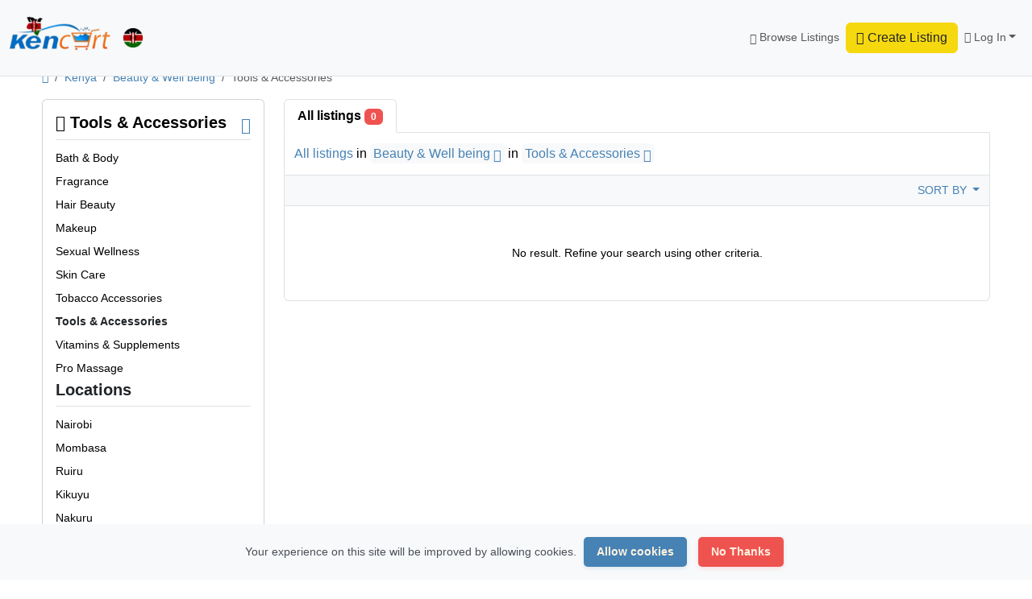

--- FILE ---
content_type: text/html; charset=UTF-8
request_url: https://kencart.com/category/beauty-well-being/tools-and-accessories
body_size: 19856
content:
<!DOCTYPE html>
<html lang="en">
<head>
	<meta charset="utf-8">
	<meta name="csrf-token" content="LEBkq9ImghhJ9DWVvIQOgqY79rxjKYXJZuCVn16c">
		<meta name="viewport" content="width=device-width, initial-scale=1">
	<link rel="shortcut icon" href="https://kencart.com/storage/app/ico/thumbnails/1500x1500-ico-69701d1804715-220919128262.png">
	<title>Classified ads Tools &amp; Accessories, Kenya</title>
	<meta name="description" property="description" content="Classified ads Tools &amp; Accessories, Kenya">
    
	<link rel="canonical" href="https://kencart.com/category/beauty-well-being/tools-and-accessories"/>
	
	<base target="_top"/>
					<meta property="og:site_name" content="Kencart" />
<meta property="og:locale" content="en" />
<meta property="og:url" content="https://kencart.com/category/beauty-well-being/tools-and-accessories" />
<meta property="og:title" content="Classified ads Tools & Accessories, Kenya" />
<meta property="og:description" content="Classified ads Tools & Accessories, Kenya" />
<meta property="og:type" content="website" />

		<meta name="twitter:card" content="summary">
    <meta name="twitter:title" content="Classified ads Tools &amp; Accessories, Kenya">
    <meta name="twitter:description" content="Classified ads Tools &amp; Accessories, Kenya">
    <meta name="twitter:domain" content="kencart.com">
    
		<link rel="alternate" type="application/atom+xml" href="https://kencart.com/feed" title="My feed">
	
	
		
    	
	
			<link href="https://kencart.com/dist/front/styles.css?id=693aa7e86332b6bf031e2eb25be170fb" rel="stylesheet">
		
	
		
	
		<link href="https://kencart.com/common/css/style.css" rel="stylesheet">
	
	
		
	
	
	<link href="https://kencart.com/dist/front/custom.css" rel="stylesheet">
	
    	
		
																						<link href="https://kencart.com/assets/plugins/select2/css/select2.min.css" rel="stylesheet" type="text/css"/>
			<link href="https://kencart.com/assets/plugins/select2-bootstrap5-theme/1.3.0/select2-bootstrap-5-theme.min.css" rel="stylesheet" type="text/css"/>
																																																																																																																																																																																																																																																																																																																																																																																																																																																																																																																																																																																																											
		
														    
    	
		
	<script>
	/**
	 * Execute callback function after page is loaded
	 *
	 * @param callback
	 * @param isFullyLoaded
	 */
	if (!window.onDocumentReady) {
		function onDocumentReady(callback, isFullyLoaded = true) {
			switch (document.readyState) {
				case "loading":
					/* The document is still loading, attach the event listener */
					document.addEventListener("DOMContentLoaded", callback);
					break;
				case "interactive": {
					if (!isFullyLoaded) {
						/*
						 * The document has finished loading, and we can access DOM elements.
						 * Sub-resources such as scripts, images, stylesheets and frames are still loading.
						 * Call the callback (on next available tick (in 500 milliseconds))
						 */
						setTimeout(callback, 500);
					}
					break;
				}
				case "complete":
					/* The page is fully loaded, call the callback directly */
					callback();
					break;
				default:
					document.addEventListener("DOMContentLoaded", callback);
			}
		}
	}
</script>
 
	<script>
		paceOptions = {
			elements: true
		};
	</script>
	<script src="https://kencart.com/assets/plugins/pace-js/1.2.4/pace.min.js"></script>
	<link href="https://kencart.com/assets/plugins/pace-js/1.2.4/pace-theme-default.min.css" rel="stylesheet">
	
																																																																																																																																																																																																																																																																																																																																																																																																																																																																																																																																																																																																																												<link rel="dns-prefetch" href="//fonts.googleapis.com"><link rel="dns-prefetch" href="//fonts.gstatic.com"><link rel="dns-prefetch" href="//storage.googleapis.com"><link rel="dns-prefetch" href="//graph.facebook.com"><link rel="dns-prefetch" href="//google.com"><link rel="dns-prefetch" href="//apis.google.com"><link rel="dns-prefetch" href="//ajax.googleapis.com"><link rel="dns-prefetch" href="//www.google-analytics.com"><link rel="dns-prefetch" href="//www.googletagmanager.com"><link rel="dns-prefetch" href="//pagead2.googlesyndication.com"><link rel="dns-prefetch" href="//gstatic.com"><link rel="dns-prefetch" href="//cdn.api.twitter.com"><link rel="dns-prefetch" href="//oss.maxcdn.com"><link rel="dns-prefetch" href="//cloudflare.com"></head>
<body class="bg-body text-body-emphasis skin">
	<header>
	
	<nav class="navbar fixed-top bg-body-tertiary border-bottom navbar-expand-xl" role="navigation" id="mainNavbar">
		<div class="container-fluid">
			
			
			<a href="https://kencart.com" class="navbar-brand logo logo-title">
				<img src="https://kencart.com/storage/app/logo/thumbnails/1500x1500-logo-dark-69701e300df43-759184295909.png"
				     alt="kencart"
				     class="main-logo dark-logo"
				     data-bs-placement="bottom"
				     data-bs-toggle="tooltip"
				     title=""
				     style="max-width:485px !important; max-height:90px !important; width:auto !important;"
				/>
				<img src="https://kencart.com/storage/app/logo/thumbnails/1500x1500-logo-light-69701e300ee95-356406056299.png"
				     alt="kencart"
				     class="main-logo light-logo"
				     data-bs-placement="bottom"
				     data-bs-toggle="tooltip"
				     title=""
				     style="max-width:485px !important; max-height:90px !important; width:auto !important;"
				/>
			</a>
			
			
			<button class="navbar-toggler float-end"
			        type="button"
			        data-bs-toggle="collapse"
			        data-bs-target="#navbarNav"
			        aria-controls="navbarNav"
			        aria-expanded="false"
			        aria-label="Toggle navigation"
			>
				<span class="navbar-toggler-icon"></span>
			</button>
			
			<div class="collapse navbar-collapse" id="navbarNav">
				<ul class="navbar-nav me-md-auto">
					
																		<li class="nav-item flag-menu country-flag mb-xl-0 mb-2"
							    data-bs-toggle="tooltip"
							    data-bs-placement="right" 
							>
																	<a class="nav-link p-0" style="cursor: default;">
										<img class="flag-icon" src="https://kencart.com/images/flags/circle/32/ke.png" alt="Kenya">
									</a>
															</li>
															</ul>
				
				<ul class="navbar-nav ms-auto">
					<li class="nav-item">
			<a href="https://kencart.com/search" class="nav-link menu-type-link"><i class="bi bi-grid-fill"></i> Browse Listings</a>
		</li>
							<li class="nav-item">
			<a href="#quickLogin" data-bs-toggle="modal" data-bs-target="#quickLogin" class="menu-type-button btn btn-highlight"><i class="fa-solid fa-pen-to-square"></i> Create Listing</a>
		</li>
							<li class="nav-item dropdown">
			<a href="#" class="nav-link dropdown-toggle menu-type-link" data-bs-toggle="dropdown"><i class="fa-solid fa-user"></i> <span>Log In</span></a>
			<ul class="dropdown-menu shadow-sm">
																			<li>
						<a href="#quickLogin" data-bs-toggle="modal" data-bs-target="#quickLogin" class="dropdown-item menu-type-link">Log In</a>
					</li>
																			<li>
						<a href="https://kencart.com/auth/register" class="dropdown-item menu-type-link">Sign Up</a>
					</li>
							</ul>
		</li>
									
					
										
					
										
					
										
				</ul>
			</div>
		
		</div>
	</nav>
</header>

<main>
				<div class="m-0 pt-lg-4 pt-md-3 pt-3"></div>
<div class="container">
	<form id="searchForm"
	      name="search"
	      action="https://kencart.com/search"
	      method="GET"
	      data-csrf-token="LEBkq9ImghhJ9DWVvIQOgqY79rxjKYXJZuCVn16c"
	>
				<div class="row m-0">
			<div class="col-12 px-1 py-1 bg-primary rounded">
				<div class="row gx-1 gy-1">
					
					
										<div class="col-xl-3 col-md-3 col-sm-12 col-12"
>
		
				
			<select
					id="catSearch"
					name="c"
										style="width: 100%"
					class="form-select select2-from-array"
					
			>
																									<option value="" >
							All Categories
						</option>
																	<option value="1" >
							Automobiles
						</option>
																	<option value="9" >
							Phones & Tablets
						</option>
																	<option value="14" >
							Electronics
						</option>
																	<option value="30" >
							Furniture & Appliances
						</option>
																	<option value="37" >
							Real estate
						</option>
																	<option value="46" >
							Animals & Pets
						</option>
																	<option value="54" >
							Fashion
						</option>
																	<option value="62" >
							Beauty & Well being
						</option>
																	<option value="73" >
							Jobs
						</option>
																	<option value="97" >
							Services
						</option>
																	<option value="114" >
							Learning
						</option>
																	<option value="122" >
							Local Events
						</option>
												</select>
			
									
			</div>









					
					
					<div class="col-xl-4 col-md-4 col-sm-12 col-12"
>
		
				
													<input
							type="text"
							name="q"
							value=""
							placeholder="What?"							class="form-control keyword"
					>
													
									
			</div>
					
					<input type="hidden" id="rSearch" name="r" value="">
					<input type="hidden" id="lSearch" name="l" value="">
					
					
					<div class="col-xl-3 col-md-3 col-sm-12 col-12"
>
		
				
													<input
							type="text"
							name="location"
							value=""
							placeholder="Where?"							data-old-value="" spellcheck="false" autocomplete="off" autocapitalize="off" tabindex="1" class="form-control autocomplete-enabled"
					>
													
									
			</div>
					
					
					<div class="col-xl-2 col-md-2 col-sm-12 col-12 d-grid">
						<button type="submit" class="btn btn-primary">
							<i class="fa-solid fa-magnifying-glass"></i> <span
									class="fw-bold d-sm-inline-block d-md-none d-lg-none d-xl-inline-block"
							>Find</span>
						</button>
					</div>
		
				</div>
			</div>
		</div>
	</form>
</div>

	
			
		
		<div class="main-container">
		
				
		<div class="container">
	<nav aria-label="breadcrumb" role="navigation" class="search-breadcrumb">
		<ol class="breadcrumb mb-0 py-3">
			<li class="breadcrumb-item">
				<a href="https://kencart.com" class="link-primary text-decoration-none link-opacity-75-hover">
					<i class="fa-solid fa-house"></i>
				</a>
			</li>
			<li class="breadcrumb-item">
				<a href="https://kencart.com/search" class="link-primary text-decoration-none link-opacity-75-hover">
					Kenya
				</a>
			</li>
																		<li class="breadcrumb-item">
							<a href="https://kencart.com/category/beauty-well-being" class="link-primary text-decoration-none link-opacity-75-hover">
								Beauty & Well being
							</a>
						</li>
																				<li class="breadcrumb-item active">
							Tools & Accessories
													</li>
														</ol>
	</nav>
</div>
		
				
									
		<div class="container">
			<div class="row">
				
                                    <div class="col-md-3 pb-4" id="leftSidebar">
	
	<div class="w-100 d-none d-md-block" id="largeScreenSidebar">
		<aside>
			
			
			<div class="card" id="movableSidebarContent">
				<div class="card-body vstack gap-4 text-wrap">
										<div id="subCatsList">
					
							<div class="container p-0 vstack gap-2">
					<h5 class="border-bottom pb-2 d-flex justify-content-between">
						<span class="fw-bold">
															<a href="https://kencart.com/category/beauty-well-being"
								   class="link-body-emphasis text-decoration-none link-opacity-75-hover"
								>
									<i class="fa-solid fa-reply"></i> Tools &amp; Accessories
								</a>
													</span> <a href="https://kencart.com/category/beauty-well-being" class="link-primary text-decoration-none link-opacity-75-hover" title="Remove this filter"><i class="bi bi-x-lg"></i></a>
					</h5>
					<ul class="mb-0 list-unstyled">
													<li class="py-1">
																	<a href="https://kencart.com/category/beauty-well-being/bath-and-body"
									   class="link-body-emphasis text-decoration-none link-opacity-75-hover"
									   title="Bath &amp; Body"
									>
																				Bath &amp; Body
																			</a>
															</li>
													<li class="py-1">
																	<a href="https://kencart.com/category/beauty-well-being/fragrance"
									   class="link-body-emphasis text-decoration-none link-opacity-75-hover"
									   title="Fragrance"
									>
																				Fragrance
																			</a>
															</li>
													<li class="py-1">
																	<a href="https://kencart.com/category/beauty-well-being/hair-beauty"
									   class="link-body-emphasis text-decoration-none link-opacity-75-hover"
									   title="Hair Beauty"
									>
																				Hair Beauty
																			</a>
															</li>
													<li class="py-1">
																	<a href="https://kencart.com/category/beauty-well-being/makeup"
									   class="link-body-emphasis text-decoration-none link-opacity-75-hover"
									   title="Makeup"
									>
																				Makeup
																			</a>
															</li>
													<li class="py-1">
																	<a href="https://kencart.com/category/beauty-well-being/sexual-wellness"
									   class="link-body-emphasis text-decoration-none link-opacity-75-hover"
									   title="Sexual Wellness"
									>
																				Sexual Wellness
																			</a>
															</li>
													<li class="py-1">
																	<a href="https://kencart.com/category/beauty-well-being/care"
									   class="link-body-emphasis text-decoration-none link-opacity-75-hover"
									   title="Skin Care"
									>
																				Skin Care
																			</a>
															</li>
													<li class="py-1">
																	<a href="https://kencart.com/category/beauty-well-being/tobacco-accessories"
									   class="link-body-emphasis text-decoration-none link-opacity-75-hover"
									   title="Tobacco Accessories"
									>
																				Tobacco Accessories
																			</a>
															</li>
													<li class="py-1">
																	<span class="fw-bold">
																				Tools &amp; Accessories
																			</span>
															</li>
													<li class="py-1">
																	<a href="https://kencart.com/category/beauty-well-being/vitamins-and-supplements"
									   class="link-body-emphasis text-decoration-none link-opacity-75-hover"
									   title="Vitamins &amp; Supplements"
									>
																				Vitamins &amp; Supplements
																			</a>
															</li>
													<li class="py-1">
																	<a href="https://kencart.com/category/beauty-well-being/pro-massage"
									   class="link-body-emphasis text-decoration-none link-opacity-75-hover"
									   title="Pro Massage"
									>
																				Pro Massage
																			</a>
															</li>
											</ul>
				</div>
						
			</div>
	
					<div class="container p-0 vstack gap-2">
	<h5 class="border-bottom pb-2 d-flex justify-content-between">
		<span class="fw-bold">Locations</span> 
	</h5>
	<div>
		<ul class="mb-0 list-unstyled long-list">
												<li class="py-1">
													<a href="https://kencart.com/search?l=27&c=62&sc=70"
							   class="link-body-emphasis text-decoration-none link-opacity-75-hover"
							   title="Nairobi"
							>
								Nairobi
															</a>
											</li>
									<li class="py-1">
													<a href="https://kencart.com/search?l=34&c=62&sc=70"
							   class="link-body-emphasis text-decoration-none link-opacity-75-hover"
							   title="Mombasa"
							>
								Mombasa
															</a>
											</li>
									<li class="py-1">
													<a href="https://kencart.com/search?l=13&c=62&sc=70"
							   class="link-body-emphasis text-decoration-none link-opacity-75-hover"
							   title="Ruiru"
							>
								Ruiru
															</a>
											</li>
									<li class="py-1">
													<a href="https://kencart.com/search?l=62&c=62&sc=70"
							   class="link-body-emphasis text-decoration-none link-opacity-75-hover"
							   title="Kikuyu"
							>
								Kikuyu
															</a>
											</li>
									<li class="py-1">
													<a href="https://kencart.com/search?l=25&c=62&sc=70"
							   class="link-body-emphasis text-decoration-none link-opacity-75-hover"
							   title="Nakuru"
							>
								Nakuru
															</a>
											</li>
									<li class="py-1">
													<a href="https://kencart.com/search?l=81&c=62&sc=70"
							   class="link-body-emphasis text-decoration-none link-opacity-75-hover"
							   title="Eldoret"
							>
								Eldoret
															</a>
											</li>
									<li class="py-1">
													<a href="https://kencart.com/search?l=57&c=62&sc=70"
							   class="link-body-emphasis text-decoration-none link-opacity-75-hover"
							   title="Kisumu"
							>
								Kisumu
															</a>
											</li>
									<li class="py-1">
													<a href="https://kencart.com/search?l=7&c=62&sc=70"
							   class="link-body-emphasis text-decoration-none link-opacity-75-hover"
							   title="Thika"
							>
								Thika
															</a>
											</li>
									<li class="py-1">
													<a href="https://kencart.com/search?l=52&c=62&sc=70"
							   class="link-body-emphasis text-decoration-none link-opacity-75-hover"
							   title="Limuru"
							>
								Limuru
															</a>
											</li>
									<li class="py-1">
													<a href="https://kencart.com/search?l=44&c=62&sc=70"
							   class="link-body-emphasis text-decoration-none link-opacity-75-hover"
							   title="Malindi"
							>
								Malindi
															</a>
											</li>
									<li class="py-1">
													<a href="https://kencart.com/search?l=56&c=62&sc=70"
							   class="link-body-emphasis text-decoration-none link-opacity-75-hover"
							   title="Kitale"
							>
								Kitale
															</a>
											</li>
									<li class="py-1">
													<a href="https://kencart.com/search?l=79&c=62&sc=70"
							   class="link-body-emphasis text-decoration-none link-opacity-75-hover"
							   title="Garissa"
							>
								Garissa
															</a>
											</li>
									<li class="py-1">
													<a href="https://kencart.com/search?l=71&c=62&sc=70"
							   class="link-body-emphasis text-decoration-none link-opacity-75-hover"
							   title="Kakamega"
							>
								Kakamega
															</a>
											</li>
									<li class="py-1">
													<a href="https://kencart.com/search?l=69&c=62&sc=70"
							   class="link-body-emphasis text-decoration-none link-opacity-75-hover"
							   title="Kapenguria"
							>
								Kapenguria
															</a>
											</li>
									<li class="py-1">
													<a href="https://kencart.com/search?l=87&c=62&sc=70"
							   class="link-body-emphasis text-decoration-none link-opacity-75-hover"
							   title="Bungoma"
							>
								Bungoma
															</a>
											</li>
									<li class="py-1">
													<a href="https://kencart.com/search?l=85&c=62&sc=70"
							   class="link-body-emphasis text-decoration-none link-opacity-75-hover"
							   title="Busia"
							>
								Busia
															</a>
											</li>
									<li class="py-1">
													<a href="https://kencart.com/search?l=18&c=62&sc=70"
							   class="link-body-emphasis text-decoration-none link-opacity-75-hover"
							   title="Nyeri"
							>
								Nyeri
															</a>
											</li>
									<li class="py-1">
													<a href="https://kencart.com/search?l=94&c=62&sc=70"
							   class="link-body-emphasis text-decoration-none link-opacity-75-hover"
							   title="Ol Kalou"
							>
								Ol Kalou
															</a>
											</li>
									<li class="py-1">
													<a href="https://kencart.com/search?l=37&c=62&sc=70"
							   class="link-body-emphasis text-decoration-none link-opacity-75-hover"
							   title="Meru"
							>
								Meru
															</a>
											</li>
									<li class="py-1">
													<a href="https://kencart.com/search?l=61&c=62&sc=70"
							   class="link-body-emphasis text-decoration-none link-opacity-75-hover"
							   title="Kilifi"
							>
								Kilifi
															</a>
											</li>
									<li class="py-1">
													<a href="https://kencart.com/search?l=5&c=62&sc=70"
							   class="link-body-emphasis text-decoration-none link-opacity-75-hover"
							   title="Wajir"
							>
								Wajir
															</a>
											</li>
									<li class="py-1">
													<a href="https://kencart.com/search?l=31&c=62&sc=70"
							   class="link-body-emphasis text-decoration-none link-opacity-75-hover"
							   title="Mumias"
							>
								Mumias
															</a>
											</li>
									<li class="py-1">
													<a href="https://kencart.com/search?l=6&c=62&sc=70"
							   class="link-body-emphasis text-decoration-none link-opacity-75-hover"
							   title="Voi"
							>
								Voi
															</a>
											</li>
									<li class="py-1">
													<a href="https://kencart.com/search?l=74&c=62&sc=70"
							   class="link-body-emphasis text-decoration-none link-opacity-75-hover"
							   title="Iten"
							>
								Iten
															</a>
											</li>
									<li class="py-1">
													<a href="https://kencart.com/search?l=49&c=62&sc=70"
							   class="link-body-emphasis text-decoration-none link-opacity-75-hover"
							   title="Lugulu"
							>
								Lugulu
															</a>
											</li>
									<li class="py-1">
													<a href="https://kencart.com/search?l=76&c=62&sc=70"
							   class="link-body-emphasis text-decoration-none link-opacity-75-hover"
							   title="Homa Bay"
							>
								Homa Bay
															</a>
											</li>
									<li class="py-1">
													<a href="https://kencart.com/search?l=26&c=62&sc=70"
							   class="link-body-emphasis text-decoration-none link-opacity-75-hover"
							   title="Naivasha"
							>
								Naivasha
															</a>
											</li>
									<li class="py-1">
													<a href="https://kencart.com/search?l=24&c=62&sc=70"
							   class="link-body-emphasis text-decoration-none link-opacity-75-hover"
							   title="Nanyuki"
							>
								Nanyuki
															</a>
											</li>
									<li class="py-1">
													<a href="https://kencart.com/search?l=43&c=62&sc=70"
							   class="link-body-emphasis text-decoration-none link-opacity-75-hover"
							   title="Mandera"
							>
								Mandera
															</a>
											</li>
									<li class="py-1">
													<a href="https://kencart.com/search?l=23&c=62&sc=70"
							   class="link-body-emphasis text-decoration-none link-opacity-75-hover"
							   title="Narok"
							>
								Narok
															</a>
											</li>
									<li class="py-1">
													<a href="https://kencart.com/search?l=65&c=62&sc=70"
							   class="link-body-emphasis text-decoration-none link-opacity-75-hover"
							   title="Kericho"
							>
								Kericho
															</a>
											</li>
									<li class="py-1">
													<a href="https://kencart.com/search?l=36&c=62&sc=70"
							   class="link-body-emphasis text-decoration-none link-opacity-75-hover"
							   title="Migori"
							>
								Migori
															</a>
											</li>
									<li class="py-1">
													<a href="https://kencart.com/search?l=80&c=62&sc=70"
							   class="link-body-emphasis text-decoration-none link-opacity-75-hover"
							   title="Embu"
							>
								Embu
															</a>
											</li>
									<li class="py-1">
													<a href="https://kencart.com/search?l=33&c=62&sc=70"
							   class="link-body-emphasis text-decoration-none link-opacity-75-hover"
							   title="Moyale"
							>
								Moyale
															</a>
											</li>
									<li class="py-1">
													<a href="https://kencart.com/search?l=75&c=62&sc=70"
							   class="link-body-emphasis text-decoration-none link-opacity-75-hover"
							   title="Isiolo"
							>
								Isiolo
															</a>
											</li>
									<li class="py-1">
													<a href="https://kencart.com/search?l=20&c=62&sc=70"
							   class="link-body-emphasis text-decoration-none link-opacity-75-hover"
							   title="Nyahururu"
							>
								Nyahururu
															</a>
											</li>
									<li class="py-1">
													<a href="https://kencart.com/search?l=48&c=62&sc=70"
							   class="link-body-emphasis text-decoration-none link-opacity-75-hover"
							   title="Machakos"
							>
								Machakos
															</a>
											</li>
									<li class="py-1">
													<a href="https://kencart.com/search?l=14&c=62&sc=70"
							   class="link-body-emphasis text-decoration-none link-opacity-75-hover"
							   title="Rongai"
							>
								Rongai
															</a>
											</li>
									<li class="py-1">
													<a href="https://kencart.com/search?l=15&c=62&sc=70"
							   class="link-body-emphasis text-decoration-none link-opacity-75-hover"
							   title="Pumwani"
							>
								Pumwani
															</a>
											</li>
									<li class="py-1">
													<a href="https://kencart.com/search?l=58&c=62&sc=70"
							   class="link-body-emphasis text-decoration-none link-opacity-75-hover"
							   title="Kisii"
							>
								Kisii
															</a>
											</li>
									<li class="py-1">
													<a href="https://kencart.com/search?l=35&c=62&sc=70"
							   class="link-body-emphasis text-decoration-none link-opacity-75-hover"
							   title="Molo"
							>
								Molo
															</a>
											</li>
									<li class="py-1">
													<a href="https://kencart.com/search?l=73&c=62&sc=70"
							   class="link-body-emphasis text-decoration-none link-opacity-75-hover"
							   title="Kabarnet"
							>
								Kabarnet
															</a>
											</li>
									<li class="py-1">
													<a href="https://kencart.com/search?l=91&c=62&sc=70"
							   class="link-body-emphasis text-decoration-none link-opacity-75-hover"
							   title="Athi River"
							>
								Athi River
															</a>
											</li>
									<li class="py-1">
													<a href="https://kencart.com/search?l=53&c=62&sc=70"
							   class="link-body-emphasis text-decoration-none link-opacity-75-hover"
							   title="Lamu"
							>
								Lamu
															</a>
											</li>
									<li class="py-1">
													<a href="https://kencart.com/search?l=4&c=62&sc=70"
							   class="link-body-emphasis text-decoration-none link-opacity-75-hover"
							   title="Webuye"
							>
								Webuye
															</a>
											</li>
									<li class="py-1">
													<a href="https://kencart.com/search?l=66&c=62&sc=70"
							   class="link-body-emphasis text-decoration-none link-opacity-75-hover"
							   title="Karuri"
							>
								Karuri
															</a>
											</li>
									<li class="py-1">
													<a href="https://kencart.com/search?l=63&c=62&sc=70"
							   class="link-body-emphasis text-decoration-none link-opacity-75-hover"
							   title="Kiambu"
							>
								Kiambu
															</a>
											</li>
									<li class="py-1">
													<a href="https://kencart.com/search?l=42&c=62&sc=70"
							   class="link-body-emphasis text-decoration-none link-opacity-75-hover"
							   title="Maralal"
							>
								Maralal
															</a>
											</li>
									<li class="py-1">
													<a href="https://kencart.com/search?l=46&c=62&sc=70"
							   class="link-body-emphasis text-decoration-none link-opacity-75-hover"
							   title="Makueni Boma"
							>
								Makueni Boma
															</a>
											</li>
									<li class="py-1">
													<a href="https://kencart.com/search?l=51&c=62&sc=70"
							   class="link-body-emphasis text-decoration-none link-opacity-75-hover"
							   title="Lodwar"
							>
								Lodwar
															</a>
											</li>
									</ul>
	</div>
</div>
											<div class="container p-0 vstack gap-2">
	<h5 class="border-bottom pb-2 d-flex justify-content-between">
		<span class="fw-bold">Date Posted</span> 
	</h5>
	<ul class="mb-0 list-unstyled ps-1">
									<li class="p-1">
					<input type="radio"
					       name="postedDate"
					       value="4"
					       id="postedDate_4" 
					>
					<label for="postedDate_4" class="fw-normal">3 days ago</label>
				</li>
							<li class="p-1">
					<input type="radio"
					       name="postedDate"
					       value="8"
					       id="postedDate_8" 
					>
					<label for="postedDate_8" class="fw-normal">1 week ago</label>
				</li>
							<li class="p-1">
					<input type="radio"
					       name="postedDate"
					       value="31"
					       id="postedDate_31" 
					>
					<label for="postedDate_31" class="fw-normal">1 month ago</label>
				</li>
							<li class="p-1">
					<input type="radio"
					       name="postedDate"
					       value="184"
					       id="postedDate_184" 
					>
					<label for="postedDate_184" class="fw-normal">6 months ago</label>
				</li>
							<li class="p-1">
					<input type="radio"
					       name="postedDate"
					       value="368"
					       id="postedDate_368" 
					>
					<label for="postedDate_368" class="fw-normal">1 year ago</label>
				</li>
							<input type="hidden"
		       id="postedQueryString"
		       name="postedQueryString"
		       value=""
		>
	</ul>
</div>

										<div class="container p-0 vstack gap-2">
		<h5 class="border-bottom pb-2 d-flex justify-content-between">
			<span class="fw-bold">
				Price range
			</span> 
		</h5>
		<div>
			<form action="https://kencart.com/category/beauty-well-being/tools-and-accessories" method="GET" role="form">
								<div class="row px-0 gx-1 gy-1">
					<div class="col-12 mb-3 number-range-slider price-range" id="priceRangeSlider"></div>
					<div class="col-lg-4 col-md-12 col-sm-12">
						<input type="number"
						       min="0"
						       id="minPrice"
						       name="minPrice"
						       class="form-control"
						       placeholder="Min"
						       value=""
						>
					</div>
					<div class="col-lg-4 col-md-12 col-sm-12">
						<input type="number"
						       min="0"
						       id="maxPrice"
						       name="maxPrice"
						       class="form-control"
						       placeholder="Max"
						       value=""
						>
					</div>
					<div class="col-lg-4 col-md-12 col-sm-12 d-grid">
						<button class="btn btn-secondary" type="submit">GO</button>
					</div>
				</div>
			</form>
		</div>
	</div>





				</div>
			</div>
			
		</aside>
	</div>
	
	
	<div class="offcanvas offcanvas-start px-0" tabindex="-1" id="smallScreenSidebar" aria-labelledby="smallScreenSidebarLabel">
		<div class="offcanvas-header bg-body-secondary">
			<h5 class="offcanvas-title fw-bold" id="smallScreenSidebarLabel">
				Filters
			</h5>
			<button type="button" class="btn-close" data-bs-dismiss="offcanvas" aria-label="Close"></button>
		</div>
		<div class="offcanvas-body vh-200 overflow-y-auto">
			
			
			
		</div>
	</div>
</div>

                				
				
								<div class="col-md-9 mb-4">
					<div class="grid-view">
						
						<ul class="nav nav-tabs" id="postType">
														<li class="nav-item">
								<a href="https://kencart.com/category/beauty-well-being/tools-and-accessories"
								   class="nav-link fs-6 active fw-bold" aria-current="page"
								>
									All listings <span class="badge text-bg-danger">0</span>
								</a>
							</li>
													</ul>
						
						
						<div class="container bg-body py-3 border border-top-0">
							<div class="row">
								<div class="col-12 d-flex align-items-center justify-content-between">
									<h4 class="mb-0 fs-6 breadcrumb-list clearfix">
										<a href="https://kencart.com/search" class="current link-primary text-decoration-none link-opacity-75-hover"><span>All listings</span></a> in <a rel="nofollow" class="link-primary text-decoration-none link-opacity-75-hover rounded p-1 bg-body-tertiary" href="https://kencart.com/search">Beauty & Well being <i class="bi bi-x"></i></a> in <a rel="nofollow" class="link-primary text-decoration-none link-opacity-75-hover rounded p-1 bg-body-tertiary" href="https://kencart.com/category/beauty-well-being">Tools & Accessories <i class="bi bi-x"></i></a>
									</h4>
									
																	</div>
							</div>
						</div>
						
						
						<div class="container px-1 py-2 bg-body-tertiary border border-top-0">
							<ul class="list-inline m-0 p-0 text-end">
								
																	<li class="list-inline-item px-2 d-inline-block d-md-none">
										<a href="#"
										   class="text-uppercase link-primary text-decoration-none link-opacity-75-hover navbar-toggler"
										   data-bs-toggle="offcanvas"
										   data-bs-target="#smallScreenSidebar"
										   aria-controls="smallScreenSidebar"
										   aria-label="Toggle navigation"
										>
											<i class="fa-solid fa-bars"></i> Filters
										</a>
									</li>
																
								
								<li class="list-inline-item px-2">
									<div class="dropdown">
										<a href="#" class="dropdown-toggle text-uppercase link-primary text-decoration-none link-opacity-75-hover" data-bs-toggle="dropdown" aria-expanded="false">
											Sort by
										</a>
										<ul class="dropdown-menu">
																																																																<li>
															<a href="#" class="dropdown-item active" rel="nofollow">
																Sort by
															</a>
														</li>
																																																																																											<li>
															<a href="https://kencart.com/category/beauty-well-being/tools-and-accessories?orderBy=priceAsc" class="dropdown-item" rel="nofollow">
																Price : Low to High
															</a>
														</li>
																																																																		<li>
															<a href="https://kencart.com/category/beauty-well-being/tools-and-accessories?orderBy=priceDesc" class="dropdown-item" rel="nofollow">
																Price : High to Low
															</a>
														</li>
																																																																																											<li>
															<a href="https://kencart.com/category/beauty-well-being/tools-and-accessories?orderBy=date" class="dropdown-item" rel="nofollow">
																Date
															</a>
														</li>
																																																																																																																																																																																																																													</ul>
									</div>
								</li>
								
								
															</ul>
						</div>
						
						
						<div class="tab-content bg-body" id="myTabContent">
							<div class="tab-pane fade show active" id="contentAll" role="tabpanel" aria-labelledby="tabAll">
								<div class="container border border-top-0 rounded-bottom px-3">
																			<div class="py-5 text-center w-100">
		No result. Refine your search using other criteria.
	</div>

																	</div>
							</div>
						</div>
						
						
																	</div>
					
					
										
				</div>
			</div>
		</div>
		
		
				
		
		<div class="container mb-4">
	<div class="card bg-body-tertiary border text-secondary p-3">
		<div class="card-body text-center">
			<h3 class="fs-3 fw-bold">
				Do you have anything to sell or rent?
			</h3>
			<h5 class="fs-5 mb-4">
				Sell your products and services online FOR FREE. It is easier than you think!
			</h5>
			<a href="#quickLogin" data-bs-toggle="modal" class="btn btn-primary px-3">
				Start Now!
			</a>
		</div>
	</div>
</div>
		
		
				
		
				
	</div>
	
	<form action="https://kencart.com/auth/login" method="POST" role="form">
	<input type="hidden" name="_token" value="LEBkq9ImghhJ9DWVvIQOgqY79rxjKYXJZuCVn16c" autocomplete="off">	<div class="modal fade" id="quickLogin" tabindex="-1" aria-labelledby="quickLoginLabel" aria-hidden="true">
		<div class="modal-dialog modal-dialog-scrollable">
			<div class="modal-content">
				
				<div class="modal-header px-3">
					<h4 class="modal-title fs-5 fw-bold" id="quickLoginLabel">
						<i class="fa-solid fa-right-to-bracket"></i> Log In
					</h4>
					
					<button type="button" class="btn-close" data-bs-dismiss="modal" aria-label="Close"></button>
				</div>
				
				<div class="modal-body">
					<div class="row">
						<div class="col-12">
							<input type="hidden" name="language_code" value="en">
							
														
																					
							
							
														<div class="mb-3 col-md-12 auth-field-item mt-3"
>
	<label class="form-label " for="mEmail">
			Email<span class="text-danger ms-1">*</span>		</label>
		
				
							<div class="input-group ">
																<span class="input-group-text"><i class="bi bi-person"></i></span>
										<input
							type="text"
							name="email"
							value=""
							placeholder="Email or Username"							class="form-control"
					>
														</div>
						
									
			</div>
							
							
														
							
							<input name="auth_field" type="hidden" value="email">
							
							
							<div class="mb-3 col-md-12 password-field"
>
	<label class="form-label " for="mPassword">
			Password<span class="text-danger ms-1">*</span>		</label>
		
				
							<div class="input-group toggle-password-wrapper">
																<span class="input-group-text"><i class="bi bi-asterisk"></i></span>
										<input
							type="password"
							id="mPassword"
							name="password"
							placeholder="Password"							autocomplete="new-password"
							class="form-control"
					>
											<span class="input-group-text"><a href="" class="text-muted text-decoration-none toggle-password-link" data-ignore-guard="true"><i class="fa-regular fa-eye-slash"></i></a></span>
														</div>
						
									
			</div>




							
							
														<div class="mb-3 col-md-12 mt-4"
>
		
				
										<div class="row">
					<div class="col text-start">
						<div class="form-check">
							<input type="hidden" name="remember" value="0">
							<input type="checkbox" id="rememberMe2" name="remember" value="1"class="form-check-input">
							<label class="form-check-label fw-normal" for="rememberMe2">
								Remember me
							</label>
							
																				</div>
					</div>
					<div class="col-6 text-end">
						<a href="https://kencart.com/auth/password/forgot" class="link-primary text-decoration-none link-opacity-75-hover">Forgot password?</a><br><a href="https://kencart.com/auth/register" class="link-primary text-decoration-none link-opacity-75-hover">Create account</a>
					</div>
				</div>
						
			</div>
							
							
							<div class="mb-3 col-md-12 mb-3 col-md-12 captcha-div"
>
		<label class="form-label " for="captcha">
			Verify you're human<span class="text-danger ms-1">*</span>		</label>
			
		<div class="">
			<div class="hstack gap-1" style="width: 256px;">
				<div class="captcha-challenge w-100 border rounded d-inline-flex justify-content-center align-items-center" style="min-height: 58px;"></div>
				<a href="" class="btn btn-primary btn-refresh py-2 px-3" data-bs-toggle="tooltip" title="Reload the security code." rel="nofollow">
					<i class="fa-solid fa-rotate"></i>
				</a>
			</div>
			
							<div class="form-text my-1">Please enter the security code shown in the image above in the field below:</div>
						
			<div class="captcha-input" style="width: 256px;">
				<input
						type="text"
						name="captcha"
						autocomplete="off"
						placeholder="Enter security code"						class="form-control"
				>
			</div>
			
					</div>
	</div>
	





								
							<input type="hidden" name="quickLoginForm" value="1">
							
						</div>
					</div>
				</div>
				
				<div class="modal-footer">
					<button type="submit" class="btn btn-primary float-end">Log In</button>
					<button type="button" class="btn btn-secondary" data-bs-dismiss="modal">Cancel</button>
				</div>
			</div>
		</div>
	</div>
</form>
	
			
		
		<div class="modal fade" id="browseLocations" tabindex="-1" aria-labelledby="browseLocationsLabel" aria-hidden="true">
	<div class="modal-dialog modal-lg modal-dialog-scrollable">
		<div class="modal-content">
			
			<div class="modal-header px-3">
				<h4 class="modal-title fs-5 fw-bold" id="browseLocationsLabel">
					<i class="fa-regular fa-map"></i> Select a location
				</h4>
				
				<button type="button" class="btn-close" data-bs-dismiss="modal" aria-label="Close"></button>
			</div>
			
			<div class="modal-body">
				<div class="row">
					<div class="col-12">
						<div id="locationsTitle" class="mb-3">
							Locations in <strong>Kenya</strong>
						</div>
						
						<div class="col-12 border-bottom p-0 pb-3 mb-3">
							<form id="locationsModalForm" method="POST">
								<input type="hidden" name="_token" value="LEBkq9ImghhJ9DWVvIQOgqY79rxjKYXJZuCVn16c" autocomplete="off">								
								<input type="hidden" id="modalCountryChanged" name="country_changed" value="0">
								<input type="hidden" id="modalTriggerName" name="trigger_name" value="">
								<input type="hidden" id="modalUrl" name="url" value="">
								<input type="hidden" id="modalAdminType" name="admin_type" value="1">
								<input type="hidden" id="modalAdminCode" name="admin_code" value="">
								<input type="hidden" id="currSearch" name="curr_search" value="YTowOnt9">
								
								<div class="row g-3">
									<div class="col-sm-12 col-md-11 col-lg-10">
										<div class="input-group position-relative d-inline-flex align-items-center">
											<input type="text"
												   id="modalQuery"
												   name="query"
												   class="form-control input-md"
												   placeholder="Search a location"
												   aria-label="Search a location"
												   value=""
												   autocomplete="off"
											>
											<span class="input-group-text">
												<i id="modalQueryClearBtn" class="bi bi-x-lg" style="cursor: pointer;"></i>
											</span>
										</div>
									</div>
									<div class="col-sm-12 col-md-3 col-lg-2 d-grid">
										<button id="modalQuerySearchBtn" class="btn btn-primary"> Find </button>
									</div>
								</div>
							</form>
						</div>
					</div>
					
					<div class="col-12" id="locationsList"></div>
				</div>
			</div>
			
		</div>
	</div>
</div>

		<div class="modal fade" id="selectLanguage" tabindex="-1" aria-labelledby="selectLanguageLabel" aria-hidden="true">
	<div class="modal-dialog  modal-dialog-scrollable">
		<div class="modal-content">
			
			<div class="modal-header px-3">
				<h4 class="modal-title fs-5 fw-bold" id="selectLanguageLabel">
											<i class="bi bi-translate"></i> Language
									</h4>
				
				<button type="button" class="btn-close" data-bs-dismiss="modal" aria-label="Close"></button>
			</div>
			
			<div class="modal-body">
				<div id="modalBodyLanguageList" class="row row-cols-lg-3 row-cols-md-3 row-cols-sm-2 row-cols-2 px-lg-1 px-md-1 px-3">
					
									
				</div>
			</div>
			
					
		</div>
	</div>
</div>
					
	<div class="modal fade" id="selectCountry" tabindex="-1" aria-labelledby="selectCountryLabel" aria-hidden="true">
	<div class="modal-dialog modal-xl modal-dialog-scrollable">
		<div class="modal-content">
			
			<div class="modal-header px-3">
				<h4 class="modal-title fs-5 fw-bold" id="selectCountryLabel">
					<i class="bi bi-geo-alt"></i> Select a Country
				</h4>
				
				<button type="button" class="btn-close" data-bs-dismiss="modal" aria-label="Close"></button>
			</div>
			
			
			
			<div class="modal-body" style="max-height: 495px; min-height: 140px;">
				<div id="modalCountryList" class="row row-cols-xl-4 row-cols-lg-3 row-cols-2 px-lg-1 px-md-1 px-sm-3 px-3">
					
																		<div class="col d-flex align-items-center my-1 ">
																									<img src="https://kencart.com/images/flags/circle/16/ke.png"
									     class="me-2"
									     alt="Kenya"
									>
																<a href="https://kencart.com/locale/en?country=KE"
								   class="link-primary text-decoration-none"
								   data-bs-toggle="tooltip"
								   data-bs-custom-class="modal-tooltip"
								   title="Kenya"
								>
									Kenya
								</a>
							</div>
																
				</div>
			</div>
			
						
		</div>
	</div>
</div>
	<div class="modal fade" id="errorModal" tabindex="-1" aria-labelledby="errorModalLabel" aria-hidden="true">
	<div class="modal-dialog modal-lg">
		<div class="modal-content">
			
			<div class="modal-header px-3">
				<h4 class="modal-title fs-5 fw-bold" id="errorModalLabel">
					Error found
				</h4>
				
				<button type="button" class="btn-close" data-bs-dismiss="modal" aria-label="Close"></button>
			</div>
			
			<div class="modal-body">
				<div class="row">
					<div id="errorModalBody" class="col-12">
						...
					</div>
				</div>
			</div>
			
			<div class='modal-footer'>
				<button type="button" class="btn btn-primary" data-bs-dismiss="modal">Close</button>
			</div>
			
		</div>
	</div>
</div>

	<div class="js-cookie-consent cookie-consent">

    <span class="cookie-consent__message">
        Your experience on this site will be improved by allowing cookies.
    </span>
    
    <button class="js-cookie-consent-agree cookie-consent-btn cookie-consent__agree">
        Allow cookies
    </button>
    <button class="js-cookie-consent-disagree cookie-consent-btn cookie-consent__disagree">
        No Thanks
    </button>

</div>

    <script>

        window.laravelCookieConsent = (function () {

            const COOKIE_VALUE = 1;
            const COOKIE_DOMAIN = 'kencart.com';

            function consentWithCookies() {
                setCookie('laraclassifier_cookie_consent', COOKIE_VALUE, 7300);
                hideCookieDialog();
            }
    
            function consentWithoutCookies() {
                clearDomainCookies();
                
                let message = "Cookies acceptance is required to use this website services. Please refresh this page to continue.";
                jsAlert(message, 'warning', false, true, true);
            }

            function cookieExists(name) {
                return (document.cookie.split('; ').indexOf(name + '=' + COOKIE_VALUE) !== -1);
            }

            function hideCookieDialog() {
                const dialogs = document.getElementsByClassName('js-cookie-consent');

                for (let i = 0; i < dialogs.length; ++i) {
                    dialogs[i].style.display = 'none';
                }
            }

            function setCookie(name, value, expirationInDays) {
                const date = new Date();
                date.setTime(date.getTime() + (expirationInDays * 24 * 60 * 60 * 1000));
                document.cookie = name + '=' + value
                    + ';expires=' + date.toUTCString()
                    + ';domain=' + COOKIE_DOMAIN
                    + ';path=/'
                    + ';samesite=lax';
            }
            
            function clearDomainCookies() {
                var cookies = document.cookie.split("; ");
                for (var c = 0; c < cookies.length; c++) {
                    var d = window.location.hostname.split(".");
                    while (d.length > 0) {
                        var cookieBase = encodeURIComponent(cookies[c].split(";")[0].split("=")[0]) + '=; expires=Thu, 01-Jan-1970 00:00:01 GMT; domain=' + d.join('.') + ' ;path=';
                        var p = location.pathname.split('/');
                        document.cookie = cookieBase + '/';
                        while (p.length > 0) {
                            document.cookie = cookieBase + p.join('/');
                            p.pop();
                        }
                        d.shift();
                    }
                }
            }
            
            if (cookieExists('laraclassifier_cookie_consent')) {
                hideCookieDialog();
            }
            
            
            const agreeButtons = document.getElementsByClassName('js-cookie-consent-agree');
            for (let i = 0; i < agreeButtons.length; ++i) {
                agreeButtons[i].addEventListener('click', consentWithCookies);
            }
            
            
            const disagreeButtons = document.getElementsByClassName('js-cookie-consent-disagree');
            for (let i = 0; i < disagreeButtons.length; ++i) {
                disagreeButtons[i].addEventListener('click', consentWithoutCookies);
            }
            
            return {
                consentWithCookies: consentWithCookies,
                hideCookieDialog: hideCookieDialog
            };
        })();
    </script>

	
	</main>

	<footer>
		<div class="container-fluid border-top bg-body-tertiary pt-5 pb-0 mt-4">
		<div class="container p-0 my-0 pt-3">
			
			<div class="row row-cols-lg-4 row-cols-md-3 row-cols-sm-2 row-cols-2 g-3">
									<div class="col">
			<h4 class="fs-6 fw-bold text-uppercase mb-4 menu-type-title">About Us</h4>
			<ul class="mb-0 list-unstyled">
																			<li class="lh-lg">
						<a href="https://kencart.com/page/terms" class="link-body-emphasis text-decoration-none link-opacity-75-hover menu-type-link">Terms & Conditions</a>
					</li>
																			<li class="lh-lg">
						<a href="https://kencart.com/page/faq" class="link-body-emphasis text-decoration-none link-opacity-75-hover menu-type-link">FAQ</a>
					</li>
																			<li class="lh-lg">
						<a href="https://kencart.com/page/anti-scam" class="link-body-emphasis text-decoration-none link-opacity-75-hover menu-type-link">Anti-Scam</a>
					</li>
																			<li class="lh-lg">
						<a href="https://kencart.com/page/privacy" class="link-body-emphasis text-decoration-none link-opacity-75-hover menu-type-link">Privacy</a>
					</li>
							</ul>
		</div>
						<div class="col">
			<h4 class="fs-6 fw-bold text-uppercase mb-4 menu-type-title">Contact & Sitemap</h4>
			<ul class="mb-0 list-unstyled">
																			<li class="lh-lg">
						<a href="https://kencart.com/contact" class="link-body-emphasis text-decoration-none link-opacity-75-hover menu-type-link">Contact Us</a>
					</li>
																			<li class="lh-lg">
						<a href="https://kencart.com/sitemap" class="link-body-emphasis text-decoration-none link-opacity-75-hover menu-type-link">Sitemap</a>
					</li>
																			<li class="lh-lg">
						<a href="https://kencart.com/countries" class="link-body-emphasis text-decoration-none link-opacity-75-hover menu-type-link">Countries</a>
					</li>
							</ul>
		</div>
						<div class="col">
			<h4 class="fs-6 fw-bold text-uppercase mb-4 menu-type-title">My Account</h4>
			<ul class="mb-0 list-unstyled">
																			<li class="lh-lg">
						<a href="#quickLogin" data-bs-toggle="modal" data-bs-target="#quickLogin" class="link-body-emphasis text-decoration-none link-opacity-75-hover menu-type-link">Log In</a>
					</li>
																			<li class="lh-lg">
						<a href="https://kencart.com/auth/register" class="link-body-emphasis text-decoration-none link-opacity-75-hover menu-type-link">Register</a>
					</li>
																																					</ul>
		</div>
						
											<div class="col">
							<div class="row">
																								
																	<div class="col-sm-12 col-12 p-lg-0">
										<h4 class="fs-6 fw-bold text-uppercase mb-4">
											Follow us on
										</h4>
										<ul class="mb-0 list-unstyled list-inline mx-0 social-media social-links">
																							<li class="list-inline-item me-0 px-0">
													<a class="facebook"
													   href="#"
													   title="Facebook"
													>
														<i class="fa-brands fa-square-facebook"></i>
													</a>
												</li>
																																		<li class="list-inline-item me-0 px-0">
													<a class="x-twitter"
													   href="#"
													   title="X (Twitter)"
													>
														<i class="fa-brands fa-square-x-twitter"></i>
													</a>
												</li>
																																		<li class="list-inline-item me-0 px-0">
													<a class="instagram"
													   href="#"
													   title="Instagram"
													>
														<i class="fa-brands fa-square-instagram"></i>
													</a>
												</li>
																																		<li class="list-inline-item me-0 px-0">
													<a class="linkedin"
													   href="#"
													   title="LinkedIn"
													>
														<i class="fa-brands fa-linkedin"></i>
													</a>
												</li>
																																		<li class="list-inline-item me-0 px-0">
													<a class="pinterest"
													   href="#"
													   title="Pinterest"
													>
														<i class="fa-brands fa-square-pinterest"></i>
													</a>
												</li>
																																		<li class="list-inline-item me-0 px-0">
													<a class="tiktok"
													   href="#"
													   title="Tiktok"
													>
														<i class="fa-brands fa-tiktok"></i>
													</a>
												</li>
																																		<li class="list-inline-item me-0 px-0">
													<a class="youtube"
													   href="#"
													   title="YouTube"
													>
														<i class="fa-brands fa-youtube"></i>
													</a>
												</li>
																																		<li class="list-inline-item me-0 px-0">
													<a class="vimeo"
													   href="#"
													   title="Vimeo"
													>
														<i class="fa-brands fa-vimeo"></i>
													</a>
												</li>
																																		<li class="list-inline-item me-0 px-0">
													<a class="vk"
													   href="#"
													   title="VK (VKontakte)"
													>
														<i class="fa-brands fa-vk"></i>
													</a>
												</li>
																																											</ul>
									</div>
															</div>
						</div>
												</div>
			
																													
			
						
			
			<div class="row">
				<div class="col-12">
					<div class="w-100 d-flex justify-content-between small border-top border-light-subtle border-opacity-75 pt-5 mb-5 mt-md-5 mt-5 pt-2">
												<div class="text-start">
							&copy; 2026 Kencart. All Rights Reserved.
						</div>
						
													<div class="text-end">
																	Powered by zimcart.com
															</div>
											</div>
				</div>
			</div>
			
		</div>
	</div>
</footer>

<script>
	
	var siteUrl = 'https://kencart.com';
	var languageCode = 'en';
	var isLoggedUser = false;
	var isLoggedAdmin = false;
	var isAdminPanel = false;
	var demoMode = false;
	var demoMessage = 'This feature has been turned off in demo mode.';
	
	
	var cookieParams = {
		expires: 1440,
		path: "/",
		domain: "kencart.com", 
		secure: false,
		sameSite: "lax"
	};
	
	
	var langLayout = {
		loading: "Loading...",
		errorFound: "Error found",
		refresh: "Refresh",
		confirm: {
			button: {
				yes: "Yes",
				no: "No",
				ok: "OK",
				cancel: "Cancel"
			},
			message: {
				question: "Are you sure you want to perform this action?",
				success: "The operation has been performed successfully.",
				error: "An error has occurred during the action performing.",
				errorAbort: "An error has occurred during the action performing. The operation has not been performed.",
				cancel: "Action cancelled. The operation has not been performed."
			}
		},
		waitingDialog: {
			loading: {
				title: "Please Wait",
				text: "We are processing your request..."
			},
			complete: {
				title: "Completed!",
				text: "Your task has been completed."
			}
		},
		hideMaxListItems: {
			moreText: "View More",
			lessText: "View Less"
		},
		select2: {
			errorLoading: function () {
				return "The results could not be loaded."
			},
			inputTooLong: function (e) {
				let t = e.input.length - e.maximum, n = "Please delete {charsLength} character";
				n = n.replace('{charsLength}', t.toString());
				
				return t != 1 && (n += 's'), n
			},
			inputTooShort: function (e) {
				let t = e.minimum - e.input.length, n = "Please enter {minCharsLength} or more characters";
				n = n.replace('{minCharsLength}', t.toString());
				
				return n
			},
			loadingMore: function () {
				return "Loading more results…"
			},
			maximumSelected: function (e) {
				let maxItems = e.maximum;
				let t = "You can only select {maxItems} item";
				t = t.replace('{maxItems}', maxItems.toString());
				
				return maxItems != 1 && (t += 's'), t
			},
			noResults: function () {
				return "No results found"
			},
			searching: function () {
				return "Searching…"
			}
		},
		themePreference: {
			light: "The light mode is set successfully.",
			dark: "The dark mode is set successfully.",
			system: "The system theme is set successfully.",
			success: "The theme preference is set successfully.",
			empty: "The theme preference has been unset.",
			error: "Error occurred. The action is not performed.",
		},
		location: {
			area: "area:"
		},
		autoComplete: {
			searchCities: "Search for a city...",
			enterMinimumChars: (threshold) => `Enter at least ${threshold} characters to find cities`,
			noResultsFor: (query) => {
				query = `<strong>${query}</strong>`;
				return `No results found for: ${query}`
			},
		},
		payment: {
			submitBtnLabel: {
				pay: "Pay",
				submit: "Submit",
			},
		},
		unsavedFormGuard: {
			error_form_not_found: "Form not found",
			unsaved_changes_prompt: "You have unsaved changes. Are you sure you want to leave?",
		},
	};
	
	const formValidateOptions = {
		formErrorMessage: "This form contains invalid data.",
		defaultErrors: {
			required: "This field is required",
			validator: "This field is not valid",
		},
		errors: {
			alphanumeric: "Enter an alphanumeric value",
			numeric: "Enter a positive numeric value",
			email: "Enter a valid email address",
			url: "Enter a valid URL",
			username: "Enter an alphanumeric with underscores, 3-16 characters",
			password: "Enter a strong password requirements",
			date: "Enter a valid date (YYYY-MM-DD) format",
			time: "Enter a valid time (HH 24-hour) format",
			cardExpiry: "Enter a valid card expiry",
			cardCvc: "Enter a valid card CVC",
		},
	};
</script>

<script>
	var countryCode = 'KE';
	var timerNewMessagesChecking = 60000;
	
	
	var isSettingsAppDarkModeEnabled = false;
	var isSettingsAppSystemThemeEnabled = false;
	var userThemePreference = null;
	var showIconOnly = true;
	
	
	var defaultAuthField = 'email';
	var phoneCountry = 'KE';
	
	
	var fakeLocationsResults = "0";
</script>

	<script>
		if (typeof window.headerOptions === 'undefined') {
			window.headerOptions = {};
		}
		window.headerOptions = {
			animationEnabled: false,
			navbarHeightOffset: 150,
			default: {
				darkThemeEnabled: false,
				bgColorClass: 'bg-body-tertiary',
				borderBottomClass: 'border-bottom',
				shadowClass: '',
				bgColor: '',
				borderBottomWidth: '',
				borderBottomColor: '',
				linksColor: '',
				linksColorHover: '',
			},
			fixed: {
				enabled: true,
				darkThemeEnabled: false,
				bgColorClass: 'bg-body-tertiary',
				borderBottomClass: null,
				shadowClass: 'shadow',
				bgColor: '',
				borderBottomWidth: '',
				borderBottomColor: '',
				linksColor: '',
				linksColorHover: '',
			},
		};
	</script>


	<script>
		window.authTranslations = {"hide_password":"Hide the password","show_password":"Show the password","hide":"Hide","show":"Show","verify":"Verify","submitting":"Submitting..."};
</script>


<script src="https://kencart.com/dist/front/scripts.js?id=c528200d94d039b073379be7b1bf4899"></script>


	<script src="https://kencart.com/assets/plugins/lazysizes/lazysizes.min.js" async=""></script>



<script>
	onDocumentReady((event) => {
		
		SocialShare.init({width: 640, height: 480});
		
		
			});
</script>

						    			<script>
		onDocumentReady((event) => {
			
			const postTypeEl = document.querySelectorAll('#postType a');
			if (postTypeEl.length > 0) {
				postTypeEl.forEach((element) => {
					element.addEventListener('click', (event) => {
						event.preventDefault();
						
						let goToUrl = event.target.getAttribute('href');
						redirect(goToUrl);
					});
				});
			}
		});
	</script>
	<script>
		
		var defaultAdminType = '1';
		var defaultAdminCode = '0';
	</script>
	<script src="https://kencart.com/assets/js/app/browse.locations.js"></script>
	<script>
		
		var lang = {
			labelSavePostSave: "Save listing",
			labelSavePostRemove: "Remove favorite",
			loginToSavePost: "Please log in to save the listings.",
			loginToSaveSearch: "Please log in to save the search."
		};
	</script>
    <script>
        var baseUrl = 'https://kencart.com/category/beauty-well-being/tools-and-accessories';
        
        onDocumentReady((event) => {
			const breakpointSize = 768;
			
	        /* Run on initial load */
	        moveSidebarContentBasedOnScreenSize(breakpointSize);
	        
	        /* Run on window resize */
	        window.addEventListener('resize', () => {
		        moveSidebarContentBasedOnScreenSize(breakpointSize);
	        });
        });
        
        /**
         * Move the sidebar content based on screen size
         * Bootstrap's breakpoints: xxl:1400, xl:1200, lg:992, md:768, sm:576
         *
         * @param breakpointSize
         */
        function moveSidebarContentBasedOnScreenSize(breakpointSize) {
	        const largeScreenDiv = document.querySelector('#largeScreenSidebar aside');
	        const smallScreenDiv = document.querySelector('#smallScreenSidebar .offcanvas-body');
	        const movableContent = document.getElementById('movableSidebarContent');
			
			if (typeof breakpointSize === 'undefined') {
				breakpointSize = 768;
			}
	  
			const isLargeScreen = (window.innerWidth >= breakpointSize);
	        /* const isLargeScreen2 = window.matchMedia(`(min-width: ${breakpointSize}px)`).matches; */
			
	        if (isLargeScreen) {
		        /* Move to large screen div if not already there */
		        if (!largeScreenDiv.contains(movableContent)) {
			        largeScreenDiv.appendChild(movableContent);
		        }
	        } else {
		        /* Move to small screen div if not already there */
		        if (!smallScreenDiv.contains(movableContent)) {
			        smallScreenDiv.appendChild(movableContent);
		        }
	        }
        }
    </script>
    
    
    <script>
	    onDocumentReady((event) => {
		    const postedDateEls = document.querySelectorAll('input[type=radio][name=postedDate]');
		    if (postedDateEls.length > 0) {
			    postedDateEls.forEach((element) => {
				    element.addEventListener('click', (e) => {
					    const queryStringEl = document.querySelector('input[type=hidden][name=postedQueryString]');
					    
					    if (queryStringEl) {
						    let queryString = queryStringEl.value;
						    queryString += (queryString !== '') ? '&' : '';
						    queryString = queryString + 'postedDate=' + e.target.value;
						    
						    let searchUrl = baseUrl + '?' + queryString;
						    redirect(searchUrl);
					    }
				    });
			    });
		    }
	    });
    </script>
			<script src="https://kencart.com/assets/plugins/noUiSlider/15.5.0/nouislider.js"></script>
				<script>
			onDocumentReady((event) => {
				let minPrice = 0;
				let maxPrice = 10000;
				let priceSliderStep = 50;
				
				
				let startPrice = 0;
				let endPrice = 10000;
				
				let priceRangeSliderEl = document.getElementById(`priceRangeSlider`);
				noUiSlider.create(priceRangeSliderEl, {
					connect: true,
					start: [startPrice, endPrice],
					step: priceSliderStep,
					keyboardSupport: true,     			 /* Default true */
					keyboardDefaultStep: 5,    			 /* Default 10 */
					keyboardPageMultiplier: 5, 			 /* Default 5 */
					keyboardMultiplier: priceSliderStep, /* Default 1 */
					range: {
						'min': minPrice,
						'max': maxPrice
					}
				});
				
				let minPriceEl = document.getElementById(`minPrice`);
				let maxPriceEl = document.getElementById(`maxPrice`);
				
				priceRangeSliderEl.noUiSlider.on('update', (values, handle) => {
					let value = values[handle];
					
					if (handle) {
						maxPriceEl.value = Math.round(value);
					} else {
						minPriceEl.value = Math.round(value);
					}
				});
				minPriceEl.addEventListener('change', (e) => {
					priceRangeSliderEl.noUiSlider.set([e.target.value, null]);
				});
				maxPriceEl.addEventListener('change', (e) => {
					if (e.target.value <= maxPrice) {
						priceRangeSliderEl.noUiSlider.set([null, e.target.value]);
					}
				});
			});
		</script>
				<link href="https://kencart.com/assets/plugins/noUiSlider/15.5.0/nouislider.css" rel="stylesheet">
		<style>
			/* Hide Arrows From Input Number */
			/* Chrome, Safari, Edge, Opera */
			.number-range-slider-wrapper input::-webkit-outer-spin-button,
			.number-range-slider-wrapper input::-webkit-inner-spin-button {
				-webkit-appearance: none;
				margin: 0;
			}
			/* Firefox */
			.number-range-slider-wrapper input[type=number] {
				-moz-appearance: textfield;
			}
		</style>
		
	<script>
		onDocumentReady((event) => {
			const cfFormEl = $('#leftSidebar form.cf-form');
			
			/* Select */
			cfFormEl.find('select').change(function() {
				/* Get full field's ID */
				let fullFieldId = $(this).attr('id');
				
				/* Get full field's ID without dots */
				let jsFullFieldId = fullFieldId.split('.').join('');
				
				/* Get real field's ID (i.e. Without the custom field prefix (cf.)) */
				let fieldId;
				const tmp = fullFieldId.split('.');
				if (typeof tmp[1] !== 'undefined') {
					fieldId = tmp[1];
				} else {
					return false;
				}
				
				/* Get saved QueryString */
				const fieldQueryStringSelector = `#${jsFullFieldId}QueryString`;
				let fieldQueryString = $(fieldQueryStringSelector).val();
				
				if (typeof fieldQueryString === 'undefined') {
					fieldQueryString = '';
				}
				
				/* Add the field's value to the QueryString */
				if (fieldQueryString !== '') {
					fieldQueryString = `${fieldQueryString}&`;
				}
				fieldQueryString = `${fieldQueryString}cf[${fieldId}]=` + $(this).val();
				
				/* Redirect to the new search URL */
				const searchUrl = `${baseUrl}?${fieldQueryString}`;
				redirect(searchUrl);
			});
			
			/* Radio & Checkbox */
			cfFormEl.find('input[type=radio], input[type=checkbox]').click(function() {
				/* Get full field's ID */
				let fullFieldId = $(this).attr('id');
				
				/* Get the field's ID without the option's value|ID (that is after the dash (-)) */
				fullFieldId = fullFieldId.split('-')[0];
				
				/* Get full field's ID without dots */
				let jsFullFieldId = fullFieldId.split('.').join('');
				
				/* Get real field's ID (i.e. Without the custom field prefix (cf.)) */
				let fieldId;
				let fieldOptionId;
				const tmp = fullFieldId.split('.');
				if (typeof tmp[1] !== 'undefined') {
					fieldId = tmp[1];
					if (typeof tmp[2] !== 'undefined') {
						fieldOptionId = tmp[2];
					}
				} else {
					return false;
				}
				
				/* Get saved QueryString */
				const fieldQueryStringSelector = `#${jsFullFieldId}QueryString`;
				let fieldQueryString = $(fieldQueryStringSelector).val();
				
				if (typeof fieldQueryString === 'undefined') {
					fieldQueryString = '';
				}
				
				/* Check if field is checked */
				if (
					$(this).prop('checked') === true
					|| $(this).prop('checked') === 1
					|| $(this).prop('checked') === '1'
				) {
					/* Add the field's value to the QueryString */
					if (fieldQueryString !== '') {
						fieldQueryString = fieldQueryString + '&';
					}
					if (typeof fieldOptionId !== 'undefined') {
						fieldQueryString = `${fieldQueryString}cf[${fieldId}][${fieldOptionId}]=` + rawurlencode($(this).val());
					} else {
						fieldQueryString = `${fieldQueryString}cf[${fieldId}]=` + $(this).val();
					}
				}
				
				/* Redirect to the new search URL */
				const searchUrl = `${baseUrl}?${fieldQueryString}`;
				redirect(searchUrl);
			});
		});
	</script>
	

													<script src="https://kencart.com/assets/plugins/select2/js/select2.full.min.js"></script>
					<script>
		onDocumentReady((event) => {
			const lang = 'en';
			const dir = 'ltr';
			const theme = 'bootstrap-5';
			const select2Els = $('.select2-from-array');
			const largeSelect2Els = $('.select2-from-large-array');
			
			
			let options = {
				lang: lang, 
				dir: dir,
				width: '100%',
				dropdownAutoWidth: 'true',
				minimumResultsForSearch: Infinity, 
			};
			
			if (typeof langLayout !== 'undefined' && typeof langLayout.select2 !== 'undefined') {
				options.language = langLayout.select2;
			}
			if (typeof theme !== 'undefined') {
				options.theme = theme;
			}
			
			/* Non-searchable select boxes */
			if (select2Els.length) {
				select2Els.each((index, element) => {
					if (!$(element).hasClass('select2-hidden-accessible')) {
						if (typeof theme !== 'undefined') {
							if (theme === 'bootstrap-5') {
								let widthOption = $(element).hasClass('w-100') ? '100%' : 'style';
								options.width = $(element).data('width') ? $(element).data('width') : widthOption;
								options.placeholder = $(element).data('placeholder');
							}
						}
						
						if (typeof getSelect2OptionsWithOffcanvas === 'function') {
							options = getSelect2OptionsWithOffcanvas(element, options);
						}
						
						$(element).select2(options);
						
						/* Indicate that the value of this field has changed */
						$(element).on('select2:select', (e) => {
							element.dispatchEvent(new Event('input', {bubbles: true}));
						});
					}
				});
			}
			
			/* Searchable select boxes */
			if (largeSelect2Els.length) {
				largeSelect2Els.each((index, element) => {
					if (!$(element).hasClass('select2-hidden-accessible')) {
						if (typeof theme !== 'undefined') {
							if (theme === 'bootstrap-5') {
								const widthOption = $(element).hasClass('w-100') ? '100%' : 'style';
								const width = $(element).data('width');
								options.width = width ? width : widthOption;
								options.placeholder = $(element).data('placeholder');
							}
						}
						
						delete options.minimumResultsForSearch;
						if (typeof getSelect2OptionsWithOffcanvas === 'function') {
							options = getSelect2OptionsWithOffcanvas(element, options);
						}
						
						$(element).select2(options);
						
						/* Indicate that the value of this field has changed */
						$(element).on('select2:select', (e) => {
							element.dispatchEvent(new Event('input', {bubbles: true}));
						});
					}
				});
			}
		});
	</script>
																																																																																																																																																																																														<script src="https://kencart.com/assets/auth/js/toggle-password-visibility.js"></script>
																																																													<script>
		onDocumentReady((event) => {
			
					});
	</script>
												<script>
			/* Load the captcha image when the page is loaded */
			function loadCaptchaImage(captchaChallengeSelector, captchaUrl, captchaSpinnerHtml, captchaImageHtml) {
				captchaUrl = getTimestampedUrl(captchaUrl);
				
				/* Convert captcha image HTML to a DOM object */
				const captchaImageTmpEl = createElementFromHtml(captchaImageHtml);
				captchaImageTmpEl.src = captchaUrl;
				
				const captchaImgSelector = `${captchaChallengeSelector} img`;
				
				/* Remove existing <img> */
				let captchaImageEls = document.querySelectorAll(captchaImgSelector);
				if (captchaImageEls.length > 0) {
					captchaImageEls.forEach(element => element.remove());
				}
				
				/* Add the <img> tag in the DOM */
				const captchaChallengeEls = document.querySelectorAll(captchaChallengeSelector);
				if (captchaChallengeEls.length > 0) {
					captchaChallengeEls.forEach(element => {
						/* element.append(captchaImageTmpEl); // ❌ Only works once */
						element.append(captchaImageTmpEl.cloneNode(true));
						
						/* Show the spinner */
						insertCaptchaSpinner(captchaChallengeSelector, captchaSpinnerHtml);
					});
				}
				
				/* Handle the added images */
				/* Show the captcha's added images only when their image files are fully loaded */
				const captchaObserver = domObserverBatch('body', {
					onAdd: (addedElements) => {
						/* Process all added elements at once */
						const captchaImages = [];
						
						addedElements.forEach(element => {
							if (element.matches(captchaImgSelector)) {
								captchaImages.push(element);
							}
							captchaImages.push(...element.querySelectorAll(captchaImgSelector));
						});
						
						/* Add handlers to all new captcha images */
						captchaImages.forEach(img => {
							img.addEventListener('load', () => {
								/* Hide the spinner */
								removeCaptchaSpinner(captchaChallengeSelector, img);
							});
							
							img.addEventListener('error', () => {
								console.error('Error loading captcha image');
								
								/* Still hide the spinner even if loading fails */
								removeCaptchaSpinner(captchaChallengeSelector, img);
							});
						});
					},
					debounce: 100 /* Optional debounce for rapid additions */
				});
				
				/* Handle the existing images */
				/* Show the existing captcha's images only when their image files are fully loaded */
				captchaImageEls = document.querySelectorAll(captchaImgSelector);
				if (captchaImageEls.length > 0) {
					captchaImageEls.forEach(img => {
						img.addEventListener('load', () => {
							/* Hide the spinner */
							removeCaptchaSpinner(captchaChallengeSelector, img);
						});
						
						img.addEventListener('error', () => {
							console.error('Error loading captcha image');
							
							/* Still hide the spinner even if loading fails */
							removeCaptchaSpinner(captchaChallengeSelector, img);
						});
					});
				}
			}
			
			/* Set up the CAPTCHA reload by clicking on the CAPTCHA link */
			function setupCaptchaReloadByClickingOnLink(captchaChallengeSelector, captchaUrl, captchaSpinnerHtml, captchaImgSelector, captchaLinkSelector) {
				const captchaLinkEls = document.querySelectorAll(captchaLinkSelector);
				if (captchaLinkEls.length <= 0) return;
				
				captchaLinkEls.forEach(link => {
					link.addEventListener('click', e => {
						e.preventDefault();
						
						const captchaImageEls = document.querySelectorAll(captchaImgSelector);
						if (captchaImageEls.length > 0) {
							captchaImageEls.forEach(img => {
								reloadCaptchaImage(captchaChallengeSelector, img, captchaUrl, captchaSpinnerHtml);
							});
						}
					});
				});
			}
			
			/* Helper function to add the click handler */
			function addCaptchaClickHandler(captchaChallengeSelector, element, captchaUrl, captchaSpinnerHtml) {
				if (!element) return;
				
				element.addEventListener('click', e => {
					e.preventDefault();
					reloadCaptchaImage(captchaChallengeSelector, e.target, captchaUrl, captchaSpinnerHtml);
				});
			}
			
			// Reload the CAPTCHA image */
			function reloadCaptchaImage(captchaChallengeSelector, captchaImageEl, captchaUrl, captchaSpinnerHtml) {
				/* Show the spinner */
				insertCaptchaSpinner(captchaChallengeSelector, captchaSpinnerHtml);
				
				captchaUrl = getTimestampedUrl(captchaUrl);
				captchaImageEl.src = captchaUrl;
				
				/* Create a temporary image to preload */
				const tmpImg = new Image();
				tmpImg.addEventListener('load', () => {
					/* Hide the spinner */
					removeCaptchaSpinner(captchaChallengeSelector);
				});
				tmpImg.addEventListener('error', () => {
					console.error('Failed to load CAPTCHA image:', captchaUrl);
					
					/* Still hide the spinner even if loading fails */
					removeCaptchaSpinner(captchaChallengeSelector);
				});
				
				/* Start loading the new image */
				tmpImg.src = captchaUrl;
			}
			
			/* Insert spinner into all the "div.captcha-challenge" elements */
			function insertCaptchaSpinner(captchaChallengeSelector, captchaSpinnerHtml) {
				const captchaSpinnerTmpEl = createElementFromHtml(captchaSpinnerHtml);
				
				const captchaDivs = document.querySelectorAll(captchaChallengeSelector);
				
				captchaDivs.forEach(div => {
					/* Hide the image */
					const imageEl = div.querySelector('img');
					if (imageEl) {
						imageEl.style.display = 'none';
					}
					
					/* Check if spinner already exists to avoid duplicates */
					if (!div.querySelector('.captcha-spinner')) {
						div.append(captchaSpinnerTmpEl);
					}
				});
			}
			
			/* Remove all inserted spinners */
			function removeCaptchaSpinner(captchaChallengeSelector, imageEl = null) {
				/* Show captcha images */
				if (imageEl) {
					imageEl.style.display = '';
				} else {
					const captchaImgSelector = `${captchaChallengeSelector} img`;
					const captchaImages = document.querySelectorAll(captchaImgSelector);
					captchaImages.forEach(img => {
						img.style.display = '';
					});
				}
				
				/* Remove captcha spinners */
				const spinners = document.querySelectorAll(`${captchaChallengeSelector} .captcha-spinner`);
				spinners.forEach(spinner => {
					spinner.remove();
				});
			}
			
			/* Make the CAPTCHA URL unique by adding the current timestamp to its parameters */
			function getTimestampedUrl(captchaUrl) {
				if (captchaUrl.indexOf('?') !== -1) {
					return captchaUrl;
				}
				const timestamp = new Date().getTime();
				
				return urlQuery(captchaUrl).setParameters({t: timestamp}).toString(true);
			}
			
			/* Create a DOM element from an HTML string */
			function createElementFromHtml(htmlString) {
				/* Create a new DOMParser instance */
				const parser = new DOMParser();
				
				/* Parse the string into a Document */
				const doc = parser.parseFromString(htmlString, 'text/html');
				
				/* Extract the first child (usually the parsed element) */
				return doc.body.firstChild;
			}
		</script>
							<script>
			onDocumentReady((event) => {
				const captchaSelectorBase = '.captcha-div';
				const captchaChallengeSelector = `${captchaSelectorBase} div.captcha-challenge`;
				const captchaImgSelector = `${captchaChallengeSelector} img`;
				const captchaUrl = 'https://kencart.com/captcha/math';
				const captchaImageHtml = '<img src="https://kencart.com/images/blank.gif" class="w-100 rounded me-auto" style="vertical-align: middle;">';
				const captchaSpinnerHtml = '<div class="captcha-spinner w-100 h-100 py-2 d-inline-flex justify-content-center align-items-center me-auto rounded" style="width: 180px;"><div class="spinner-border" role="status"><span class="visually-hidden">Loading...</span></div></div>';
				
				/* Load the captcha image */
				
				const stTimeout = 1000;
				setTimeout(() => loadCaptchaImage(captchaChallengeSelector, captchaUrl, captchaSpinnerHtml, captchaImageHtml), stTimeout);
				
				/*
				 * Handle captcha reload link click
				 * Reload the captcha image on by clicking on the reload link
				 */
				const captchaLinkSelector = `${captchaSelectorBase} a.btn-refresh`;
				setupCaptchaReloadByClickingOnLink(captchaChallengeSelector, captchaUrl, captchaSpinnerHtml, captchaImgSelector, captchaLinkSelector);
			});
		</script>
																																																																																						

							
</body>
</html>
